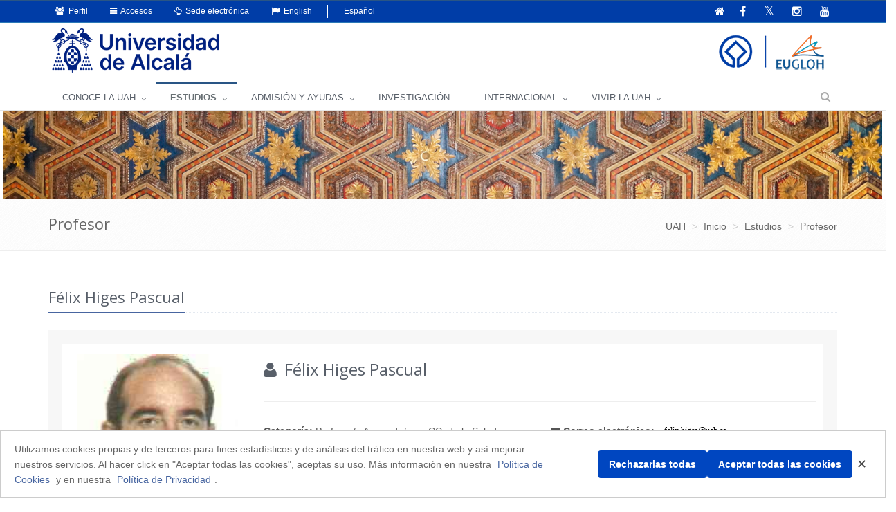

--- FILE ---
content_type: text/html;charset=UTF-8
request_url: https://www.uah.es/es/estudios/profesor/Felix-Higes-Pascual/
body_size: 73381
content:






	<!DOCTYPE html>
	
	<html lang="es">
	<head>
	
			

		<title>Félix Higes Pascual</title>
		<meta charset="UTF-8">
		<meta http-equiv="X-UA-Compatible" content="IE=edge">
		<meta name="viewport" content="width=device-width, initial-scale=1.0"> 
		<meta name="description" content="UAH">
		<meta name="keywords" content="">
		<meta name="robots" content="index, follow">
		<meta name="revisit-after" content="7 days">
		<meta name="twitter:site" content="@uahes">
		
		

			
			
			
			
			<meta property="og:title" content="Félix Higes Pascual" />
<meta property="og:locale" content="en" />
<meta property="og:site_name" content="Universidad de Alcalá de Henares" />
<meta property="og:type" content="article" />
<meta property="og:url" content="https://www.uah.es/es/estudios/profesor/Felix-Higes-Pascual/" />
<meta property="fb:app_id" content="447439938728510" />
<meta property="twitter:card" content="summary" />
<meta property="twitter:title" content="Félix Higes Pascual" />
<meta property="twitter:url" content="https://www.uah.es/es/estudios/profesor/Felix-Higes-Pascual/" />
<meta itemprop="name" content="Félix Higes Pascual" />

			
						
            
	            <link rel="canonical" href="https://www.uah.es/es/estudios/profesor/Felix-Higes-Pascual/" />
            
   			 

		
<link rel="stylesheet" href="/export/system/modules/com.saga.sagasuite.theme.uah/resources/assets/plugins/bootstrap/css/bootstrap.css" type="text/css" >
<link rel="stylesheet" href="/export/system/modules/com.saga.sagasuite.theme.uah/resources/assets/css/style.css" type="text/css" >
<link rel="stylesheet" href="/export/system/modules/com.saga.sagasuite.theme.uah/resources/assets/plugins/line-icons/line-icons.css" type="text/css" >
<link rel="stylesheet" href="/export/system/modules/com.saga.sagasuite.theme.uah/resources/assets/plugins/font-awesome/css/font-awesome.css" type="text/css" >
<link rel="stylesheet" href="/export/system/modules/com.saga.sagasuite.theme.uah/resources/assets/plugins/owl-carousel/owl-carousel/owl.carousel.css" type="text/css" >
<link rel="stylesheet" href="/export/system/modules/com.saga.sagasuite.core.script/resources/prettyphoto/3.1.5/css/prettyPhoto.css" type="text/css" >
<link rel="stylesheet" href="/export/system/modules/com.saga.sagasuite.theme.uah/resources/assets/css/themes/dark-blue.css" type="text/css" >
<link rel="stylesheet" href="/export/system/modules/com.saga.sagasuite.theme.uah/resources/css/general.css" type="text/css" >
<link rel="stylesheet" href="/export/system/modules/com.saga.sagasuite.theme.uah/resources/assets/plugins/sky-forms/version-2.0.1/css/custom-sky-forms.css" type="text/css" >
<link rel="stylesheet" href="/export/system/modules/com.saga.uah.frontend/resources/css/jquery.fancybox.css" type="text/css" >
<link rel="stylesheet" href="/export/system/modules/com.saga.sagasuite.theme.uah/resources/css/imagehover.min.css" type="text/css" >
<link rel="stylesheet" href="/export/system/modules/com.saga.sagasuite.share/resources/css/share.css" type="text/css" >






			

		
			<link rel="stylesheet" type="text/css" href="/export/sites/uah/custom.css" />
		


			
		<!--[if lt IE 9]>
		<link rel="stylesheet" type="text/css" href="/system/modules/com.saga.sagasuite.theme.uah/resources/assets/css/ie.css" />
		<![endif]-->

			

			
		
			
<script src="/export/system/modules/com.saga.sagasuite.core.script/resources/jquery/3.7.1/jquery-3.7.1.min.js"></script>
<script src="/export/system/modules/com.saga.sagasuite.theme.uah/resources/assets/plugins/jquery-migrate-3.5.0.min.js"></script>
<script src="/export/system/modules/com.saga.sagasuite.theme.uah/resources/assets/plugins/bootstrap/js/bootstrap.min.js"></script>
<script src="/export/system/modules/com.saga.sagasuite.theme.uah/resources/assets/plugins/back-to-top.js"></script>
<script src="/export/system/modules/com.saga.sagasuite.theme.uah/resources/assets/plugins/owl-carousel/owl-carousel/owl.carousel.js"></script>
<script src="/export/system/modules/com.saga.sagasuite.theme.uah/resources/assets/js/pages/index.js"></script>
<script src="/export/system/modules/com.saga.sagasuite.theme.uah/resources/assets/js/plugins/owl-carousel.js"></script>
<script src="/export/system/modules/com.saga.sagasuite.theme.uah/resources/assets/js/plugins/datepicker.js"></script>
<script src="/export/system/modules/com.saga.sagasuite.core.script/resources/prettyphoto/3.1.5/js/jquery.prettyPhoto.closebtnup.js"></script>
<script src="/system/modules/com.saga.sagasuite.share/resources/js/sgshare-facebook.js"></script>
<script src="/export/system/modules/com.saga.sagasuite.core.script/resources/bootstrap/hover-dropdown.min.js"></script>
<script src="/export/system/modules/com.saga.sagasuite.core.script/resources/sagasuite/sg-menu-responsive.js"></script>
<script src="/export/system/modules/com.saga.sagasuite.theme.uah/resources/assets/js/idiomas.js"></script>
<script src="/export/system/modules/com.saga.sagasuite.theme.uah/resources/js/theme.js"></script>
<script src="/system/modules/com.saga.sagasuite.mainnavigation/resources/js/unify/active1stAnd2ndLevel.js"></script>
	
	<script type='text/javascript' src='https://platform-api.sharethis.com/js/sharethis.js#property=6478849158d85b001927bd5b&product=sticky-share-buttons' async='async'></script>
	
	
	<script src="https://www.google.com/recaptcha/api.js" async defer></script>

		
			<script src="/_analytics.js" type="text/javascript"></script>
		

			

			

			

		

			
		
			
		

			

			

		<link rel="apple-touch-icon-precomposed" href="/export/sites/uah/apple-touch-icon-precomposed.png">
		<link rel="shortcut icon" href="/favicon.ico">

			


			

			
		

		

		

		

		

		
			
			
		

		
		
			
			
		

			
		

			
		
		

	
	</head>

		

	<body class=" header-fixed   desktop-device">
	<div id="fb-root"></div>
	<script type="text/javascript">
		window.fbAsyncInit = function() {
		    FB.init({
				appId      : '447439938728510',
		        xfbml      : true,
		        version    : 'v2.1'
		    });
		};
		(function(d, s, id){
		    var js, fjs = d.getElementsByTagName(s)[0];
		    if (d.getElementById(id)) {return;}
		    js = d.createElement(s); js.id = id;
		    js.src = "//connect.facebook.net/es_ES/sdk.js";
		    fjs.parentNode.insertBefore(js, fjs);
		}(document, 'script', 'facebook-jssdk'));
	</script>

		

		
	<h1 class="sr-only">Félix Higes Pascual</h1>
	<a href="#content-interior" class="sr-only" accesskey="2">Ir al contenido principal de la página</a>

	<div class="wrapper">

			
		<div  id="header-container" ><div class="header header-v4" id='mainnavigationuah'>

			<div class="topbar-v1 ">
<div class="container">
<div class="row">
<div class="col-md-6">
<ul class="list-unstyled top-v1-contacts">
<li class="dropdown"><a class="dropdown-toggle" href="#" data-toggle="dropdown"><span class="fa fa-users">&nbsp;</span> Perfil</a>
<ul class="dropdown-menu languages hoverSelectorBlock">
<li><a title="Estudiantes" href="/es/estudiantes/">Estudiantes</a></li>
<li><a title="PAS | PDI" href="/es/personal/">PAS | PDI</a></li>
<li><a href="/es/empresas/">Empresas</a></li>
<li><a href="https://alumni.uah.es/es/">AlumniUAH</a></li>
</ul>
</li>
<li class="dropdown"><a class="dropdown-toggle" href="#" data-toggle="dropdown"><span class="fa fa-reorder">&nbsp;</span> Accesos</a>
<ul class="dropdown-menu languages hoverSelectorBlock">
<li><a title="Aula Virtual" href="/es/aula-virtual/">Aula Virtual</a></li>
<li><a title="MI PORTAL" href="https://miportal.uah.es/" target="_blank" rel="noopener">MI PORTAL</a></li>
<li><a title="Intranet" href="https://intranet.uah.es/" target="_blank" rel="noopener">Intranet</a></li>
<li><a title="Correo" href="https://outlook.office365.com/uah.es" target="_blank" rel="noopener">Correo</a></li>
<li><a href="/es/vivir-la-uah/servicios/servicios-tic/#cuentas-y-contrasenas-de-usuario">Cuentas de usuario</a></li>
</ul>
</li>
<li class="dropdown"><a class="dropdown-toggle" href="#" data-toggle="dropdown"><span class="fa fa-hand-o-up">&nbsp;</span> Sede electrónica</a>
<ul class="dropdown-menu languages hoverSelectorBlock">
<li><a title="Tablón de anuncios" href="https://sede.uah.es/" target="_blank" rel="noopener">Sede electrónica</a></li>
<li><a title="Tablón de anuncios" href="https://sede.uah.es/web/guest/tablon" target="_blank" rel="noopener">Tablón de anuncios</a></li>
</ul>
</li>
<li class="idioma"><a class="idioma" lang="en" href="#"><span class="fa fa-flag">&nbsp;</span> English</a></li>
<li class="sinidio">Español</li>
</ul>
</div>
<div class="col-md-6">
<ul class="list-unstyled top-v1-data">
<li><a href="/es/"><span class="fa fa-home"><em class="textmenarr">Inicio</em></span></a></li>
<li class="social-icon"><a title="Ir a la página oficial de Facebook" href="https://www.facebook.com/UniversidadDeAlcala" target="_blank" rel="noopener"><em class="fa fa-facebook"><em class="textmenarr">Facebook UAH</em></em></a></li>
<li class="social-icon"><a title="Ir a la página oficial de Twitter" href="https://twitter.com/uahes" target="_blank" rel="noopener"> <em class="fa fa-twitter"><em class="textmenarr">Twitter UAH</em></em></a></li>
<li class="social-icon"><a title="Ir a la página oficial de Instagram" href="https://www.instagram.com/uahes/" target="_blank" rel="noopener"><em class="fa fa-instagram"><em class="textmenarr">Instagram UAH</em></em></a></li>
<li class="social-icon"><a title="Ir a la página oficial de Youtube" href="https://www.youtube.com/channel/UCS7SpS0Y0Av0AM3PZ0d4FNg" target="_blank" rel="noopener"><em class="fa fa-youtube"><em class="textmenarr">Youtube UAH</em></em></a></li>
</ul>
</div>
</div>
</div>
</div><div role="navigation" class="navbar navbar-default">
					<div class="container">
						<div class="navbar-header">
							<button data-target=".navbar-responsive-collapse" data-toggle="collapse" class="navbar-toggle" type="button" title="Menú de la UAH">
									<span class="fa fa-bars" aria-hidden="true"></span>
								</button>
								
								<a class="navbar-brand"
									   href="/es/"
										title="Ir a la Home"target="_self">
										<img src="/export/sites/uah/.galleries/imagenes-estructura/logo1.png_793632895.png" width="242" height="64" alt="Imagen del escudo de la UAH" /></a>
									</div>
					</div>

					<div class="clearfix"></div>
					<div class="collapse navbar-collapse navbar-responsive-collapse yamm">
							<div class="container">
								<ul class="nav navbar-nav">

									<!-- Recorremos el menu principal (lista de secciones) -->
									<li class="dropdown yamm-fw">
											<a data-toggle="dropdown" class="dropdown-toggle" target="_self" href="/es/conoce-la-uah/">
															CONOCE LA UAH</a>
													<ul class="dropdown-menu">
													<li>
														<div class="yamm-content">
															<!-- Recorremos las filas que componen la seccion -->
															<!-- Cada fila puede ser automatica o manual -->
																<div class="row">
																		<!-- Cada fila manual esta formada por un numero de columnas configuradas en el recurso -->
																		<div class="col-sm-3">


																				<!-- Pintamos el titulo y enlace -->
																				<h2 class="menu">
																						<a href="/es/conoce-la-uah/la-universidad/"
																						   target="_self">
																							La Universidad</a>
																					</h2>
																				<!-- Cada columna esta formada por elementos -->
																				<!-- mostramos el contenido del elemento -->
																					
<ul class="nav vertical-nav">
            <li class="father">
                <a href="/es/conoce-la-uah/la-universidad/presentacion-del-rector/" >Presentación Rector</a>
			</li>
	            <li class="father">
                <a href="/es/conoce-la-uah/la-universidad/portal-del-transparencia" >Portal de Transparencia</a>
			</li>
	            <li class="father">
                <a href="/es/conoce-la-uah/la-universidad/historia-mision-y-valores/" >Historia, misión y valores</a>
			</li>
	            <li class="father">
                <a href="/es/conoce-la-uah/la-universidad/la-uah-en-cifras/" >UAH en cifras</a>
			</li>
	            <li class="father">
                <a href="/es/conoce-la-uah/la-universidad/rankings-y-distinciones/" >Rankings y distinciones</a>
			</li>
	            <li class="father">
                <a href="/es/conoce-la-uah/la-universidad/plan-estrategico" >Plan Estratégico</a>
			</li>
	            <li class="father">
                <a href="/es/conoce-la-uah/la-universidad/calidad/" >Gestión de la Calidad</a>
			</li>
	            <li class="father">
                <a href="/es/conoce-la-uah/la-universidad/actos-academicos-e-institucionales/" >Actos académicos e institucionales</a>
			</li>
	            <li class="father">
                <a href="/es/conoce-la-uah/la-universidad/la-fundacion-general-de-la-uah/" >La Fundación General de la UAH</a>
			</li>
	</ul>
</div>
																		<div class="col-sm-3">


																				<!-- Pintamos el titulo y enlace -->
																				<h2 class="menu">
																						<a href="/es/conoce-la-uah/organizacion-y-gobierno/"
																						   target="_self">
																							Organización y gobierno</a>
																					</h2>
																				<!-- Cada columna esta formada por elementos -->
																				<!-- mostramos el contenido del elemento -->
																					
<ul class="nav vertical-nav">
            <li class="father">
                <a href="/es/conoce-la-uah/organizacion-y-gobierno/equipo-de-direccion/" >Equipo de dirección</a>
			</li>
	            <li class="father">
                <a href="/es/conoce-la-uah/organizacion-y-gobierno/defensor-universitario/" >Defensor Universitario</a>
			</li>
	            <li class="father">
                <a href="/es/conoce-la-uah/organizacion-y-gobierno/organos-colegiados/" >Órganos colegiados</a>
			</li>
	            <li class="father">
                <a href="/es/conoce-la-uah/organizacion-y-gobierno/organos-de-representacion/" >Órganos de representación</a>
			</li>
	            <li class="father">
                <a href="/es/conoce-la-uah/organizacion-y-gobierno/servicios-universitarios/" >Servicios Universitarios</a>
			</li>
	            <li class="father">
                <a href="/es/conoce-la-uah/organizacion-y-gobierno/normativa-y-boletin-oficial-uah/" >Normativa y Boletín Oficial UAH</a>
			</li>
	            <li class="father">
                <a href="/es/conoce-la-uah/organizacion-y-gobierno/sede-electronica" >Sede electrónica</a>
			</li>
	            <li class="father">
                <a href="/es/conoce-la-uah/organizacion-y-gobierno/sistema-interno-de-informacion/" >Sistema interno de información</a>
			</li>
	            <li class="father">
                <a href="/es/conoce-la-uah/organizacion-y-gobierno/politica-antifraude/" >Política antifraude</a>
			</li>
	</ul>
</div>
																		<div class="col-sm-3">


																				<!-- Pintamos el titulo y enlace -->
																				<h2 class="menu">
																						<a href="/es/conoce-la-uah/campus-centros-y-departamentos/"
																						   target="_self">
																							Campus, Centros y Departamentos</a>
																					</h2>
																				<!-- Cada columna esta formada por elementos -->
																				<!-- mostramos el contenido del elemento -->
																					
<ul class="nav vertical-nav">
            <li class="father">
                <a href="/es/conoce-la-uah/campus-centros-y-departamentos/campus/" >Campus</a>
			</li>
	            <li class="father">
                <a href="/es/conoce-la-uah/campus-centros-y-departamentos/departamentos/" >Departamentos</a>
			</li>
	            <li class="father">
                <a href="/es/conoce-la-uah/campus-centros-y-departamentos/facultades-y-escuelas/" >Facultades y Escuelas</a>
			</li>
	            <li class="father">
                <a href="/es/conoce-la-uah/campus-centros-y-departamentos/escuela-de-posgrado/" >Escuela de Posgrado</a>
			</li>
	            <li class="father">
                <a href="/es/conoce-la-uah/campus-centros-y-departamentos/escuela-de-doctorado/" >Escuela de Doctorado</a>
			</li>
	            <li class="father">
                <a href="/es/conoce-la-uah/campus-centros-y-departamentos/centros-de-apoyo-a-la-docencia/" >Centros de Apoyo a la Docencia</a>
			</li>
	            <li class="father">
                <a href="/es/conoce-la-uah/campus-centros-y-departamentos/alcalingua/" >Alcalingua</a>
			</li>
	            <li class="father">
                <a href="/es/conoce-la-uah/campus-centros-y-departamentos/centros-adscritos/" >Centros Adscritos</a>
			</li>
	            <li class="father">
                <a href="/es/conoce-la-uah/campus-centros-y-departamentos/otros-centros/" >Otros Centros</a>
			</li>
	</ul>
</div>
																		<div class="col-sm-3">


																				<!-- Pintamos el titulo y enlace -->
																				<h2 class="menu">
																						<a href="/es/conoce-la-uah/compromiso-social/"
																						   target="_self">
																							Compromiso Social</a>
																					</h2>
																				<!-- Cada columna esta formada por elementos -->
																				<!-- mostramos el contenido del elemento -->
																					
<ul class="nav vertical-nav">
            <li class="father">
                <a href="/es/conoce-la-uah/compromiso-social/uah-comprometida" >UAH comprometida</a>
			</li>
	            <li class="father">
                <a href="/es/conoce-la-uah/compromiso-social/emprendimiento/" >Emprendimiento</a>
			</li>
	            <li class="father">
                <a href="/es/conoce-la-uah/compromiso-social/igualdad/" >Igualdad</a>
			</li>
	            <li class="father">
                <a href="/es/conoce-la-uah/compromiso-social/mecenazgo/" >Mecenazgo</a>
			</li>
	            <li class="father">
                <a href="/es/conoce-la-uah/compromiso-social/patrimonio" >Patrimonio</a>
			</li>
	            <li class="father">
                <a href="/es/conoce-la-uah/compromiso-social/sostenibilidad-medioambiental/" >Sostenibilidad medioambiental</a>
			</li>
	            <li class="father">
                <a href="/es/conoce-la-uah/compromiso-social/transparencia/" >Transparencia</a>
			</li>
	            <li class="father">
                <a href="/es/conoce-la-uah/compromiso-social/unidad-atencion-diversidad" >Unidad de Atención a la Diversidad</a>
			</li>
	</ul>
</div>
																		</div>
																</div>
													</li>
												</ul>
											</li>
									<li class="dropdown yamm-fw">
											<a data-toggle="dropdown" class="dropdown-toggle" target="_self" href="/es/estudios/">
															ESTUDIOS</a>
													<ul class="dropdown-menu">
													<li>
														<div class="yamm-content">
															<!-- Recorremos las filas que componen la seccion -->
															<!-- Cada fila puede ser automatica o manual -->
																<div class="row">
																		<!-- Cada fila manual esta formada por un numero de columnas configuradas en el recurso -->
																		<div class="col-sm-3">


																				<!-- Pintamos el titulo y enlace -->
																				<h2 class="menu">
																						<a href="/es/estudios/estudios-oficiales/"
																						   target="_self">
																							Estudios Oficiales</a>
																					</h2>
																				<!-- Cada columna esta formada por elementos -->
																				<!-- mostramos el contenido del elemento -->
																					
<ul class="nav vertical-nav">
            <li class="father">
                <a href="/es/estudios/estudios-oficiales/grados/" >Grados</a>
			</li>
	            <li class="father">
                <a href="/es/estudios/estudios-oficiales/masteres-universitarios/" >Másteres Universitarios</a>
			</li>
	            <li class="father">
                <a href="/es/estudios/estudios-oficiales/doctorados/" >Doctorados</a>
			</li>
	            <li class="father">
                <a href="/es/estudios/estudios-oficiales/Calidad.html" >Calidad Docente</a>
			</li>
	</ul>
</div>
																		<div class="col-sm-3">


																				<!-- Pintamos el titulo y enlace -->
																				<h2 class="menu">
																						<a href="/es/estudios/ensenanzas-propias/"
																						   target="_self">
																							Enseñanzas Propias</a>
																					</h2>
																				<!-- Cada columna esta formada por elementos -->
																				<!-- mostramos el contenido del elemento -->
																					
<ul class="nav vertical-nav">
            <li class="father">
                <a href="/es/estudios/ensenanzas-propias/formacion-permanente/" >Formación Permanente</a>
			</li>
	            <li class="father">
                <a href="/es/estudios/ensenanzas-propias/cursos-de-extension-universitaria" >Cursos de Extensión Universitaria y Cursos de Verano</a>
			</li>
	            <li class="father">
                <a href="/es/estudios/ensenanzas-propias/universidad-de-mayores" >Universidad de Mayores</a>
			</li>
	</ul>
</div>
																		<div class="col-sm-3">


																				<!-- Pintamos el titulo y enlace -->
																				<h2 class="menu">
																						<a href="/es/estudios/otros-estudios/"
																						   target="_self">
																							Otros Estudios</a>
																					</h2>
																				<!-- Cada columna esta formada por elementos -->
																				<!-- mostramos el contenido del elemento -->
																					
<ul class="nav vertical-nav">
            <li class="father">
                <a href="/es/estudios/otros-estudios/espanol-para-extranjeros/" >Español para extranjeros</a>
			</li>
	            <li class="father">
                <a href="/es/estudios/otros-estudios/cursos-de-idiomas/" >Cursos de idiomas</a>
			</li>
	            <li class="father">
                <a href="/es/estudios/otros-estudios/escuela-de-escritura/" >Escuela de Escritura</a>
			</li>
	            <li class="father">
                <a href="/es/estudios/otros-estudios/escuela-de-emprendimiento" >Escuela de Emprendimiento</a>
			</li>
	</ul>
</div>
																		<div class="col-sm-3">


																				<!-- Pintamos el titulo y enlace -->
																				<!-- Cada columna esta formada por elementos -->
																				<!-- mostramos el contenido del elemento -->
																					<p><img class="img-responsive" dir="ltr" title="estudios" src="/export/sites/uah/.galleries/imagenes-estructura/estudios.jpg_1117831945.jpg" alt="estudios" /></p></div>
																		</div>
																</div>
													</li>
												</ul>
											</li>
									<li class="dropdown yamm-fw">
											<a data-toggle="dropdown" class="dropdown-toggle" target="_self" href="/es/admision-y-ayudas/">
															ADMISIÓN Y AYUDAS</a>
													<ul class="dropdown-menu">
													<li>
														<div class="yamm-content">
															<!-- Recorremos las filas que componen la seccion -->
															<!-- Cada fila puede ser automatica o manual -->
																<div class="row">
																		<!-- Cada fila manual esta formada por un numero de columnas configuradas en el recurso -->
																		<div class="col-sm-2">


																				<!-- Pintamos el titulo y enlace -->
																				<!-- Cada columna esta formada por elementos -->
																				<!-- mostramos el contenido del elemento -->
																					<p><img class="img-responsive foto-menu-admision" dir="ltr" title="acceso" src="/export/sites/uah/.galleries/imagenes-estructura/acceso.jpg_1586386183.jpg" alt="acceso" /></p></div>
																		<div class="col-sm-2">


																				<!-- Pintamos el titulo y enlace -->
																				<h2 class="menu">
																						<a href="/es/admision-y-ayudas/grados/"
																						   target="_self">
																							Grados</a>
																					</h2>
																				<!-- Cada columna esta formada por elementos -->
																				<!-- mostramos el contenido del elemento -->
																					
<ul class="nav vertical-nav">
            <li class="father">
                <a href="/es/admision-y-ayudas/grados/pruebas-de-acceso/" >Pruebas de acceso</a>
			</li>
	            <li class="father">
                <a href="/es/admision-y-ayudas/grados/admision/" >Admisión</a>
			</li>
	            <li class="father">
                <a href="/es/admision-y-ayudas/grados/matricula/" >Matrícula</a>
			</li>
	            <li class="father">
                <a href="/es/admision-y-ayudas/grados/tramites-administrativos" >Tramites administrativos</a>
			</li>
	            <li class="father">
                <a href="/es/admision-y-ayudas/grados/becas-y-ayudas/" >Becas y Ayudas</a>
			</li>
	</ul>
</div>
																		<div class="col-sm-2">


																				<!-- Pintamos el titulo y enlace -->
																				<h2 class="menu">
																						<a href="/es/admision-y-ayudas/masteres/"
																						   target="_self">
																							Másteres</a>
																					</h2>
																				<!-- Cada columna esta formada por elementos -->
																				<!-- mostramos el contenido del elemento -->
																					
<ul class="nav vertical-nav">
            <li class="father">
                <a href="/es/admision-y-ayudas/masteres/admision" >Admisión</a>
			</li>
	            <li class="father">
                <a href="/es/admision-y-ayudas/masteres/matricula" >Matrícula</a>
			</li>
	            <li class="father">
                <a href="/es/admision-y-ayudas/masteres/becas-y-ayudas" >Becas y Ayudas</a>
			</li>
	</ul>
</div>
																		<div class="col-sm-2">


																				<!-- Pintamos el titulo y enlace -->
																				<h2 class="menu">
																						<a href="/es/admision-y-ayudas/doctorados/"
																						   target="_self">
																							Doctorados</a>
																					</h2>
																				<!-- Cada columna esta formada por elementos -->
																				<!-- mostramos el contenido del elemento -->
																					
<ul class="nav vertical-nav">
            <li class="father">
                <a href="/es/admision-y-ayudas/doctorados/acceso-y-admision" >Acceso y Admisión</a>
			</li>
	            <li class="father">
                <a href="/es/admision-y-ayudas/doctorados/preinscripcion" >Preinscripción</a>
			</li>
	            <li class="father">
                <a href="/es/admision-y-ayudas/doctorados/matricula" >Matrícula</a>
			</li>
	            <li class="father">
                <a href="/es/admision-y-ayudas/doctorados/becas-y-ayudas" >Becas y Ayudas</a>
			</li>
	</ul>
</div>
																		<div class="col-sm-2">


																				<!-- Pintamos el titulo y enlace -->
																				<h2 class="menu">
																						<a href="/es/admision-y-ayudas/formacion-permanente/"
																						   target="_self">
																							Formación Permanente</a>
																					</h2>
																				<!-- Cada columna esta formada por elementos -->
																				<!-- mostramos el contenido del elemento -->
																					
<ul class="nav vertical-nav">
            <li class="father">
                <a href="/es/admision-y-ayudas/formacion-permanente/preinscripcion-y-admision" >Preinscripción y Admisión</a>
			</li>
	            <li class="father">
                <a href="/es/admision-y-ayudas/formacion-permanente/matricula" >Matrícula</a>
			</li>
	</ul>
</div>
																		<div class="col-sm-2">


																				<!-- Pintamos el titulo y enlace -->
																				<h2 class="menu">
																						<a href="/es/admision-y-ayudas/idiomas/"
																						   target="_self">
																							Idiomas</a>
																					</h2>
																				<!-- Cada columna esta formada por elementos -->
																				<!-- mostramos el contenido del elemento -->
																					
<ul class="nav vertical-nav">
            <li class="father">
                <a href="/es/admision-y-ayudas/idiomas/ingles/" >Pruebas de acreditación de inglés (APTIS)</a>
			</li>
	            <li class="father">
                <a href="/es/admision-y-ayudas/idiomas/otros-idiomas/" >Otros certificados acreditativos</a>
			</li>
	</ul>
</div>
																		</div>
																</div>
													</li>
												</ul>
											</li>
									<li class="">
											<a target="_blank" href="/es/investigacion/">
															INVESTIGACIÓN</a>
													</li>
									<li class="dropdown yamm-fw">
											<a data-toggle="dropdown" class="dropdown-toggle" target="_self" href="/es/internacional/">
															INTERNACIONAL</a>
													<ul class="dropdown-menu">
													<li>
														<div class="yamm-content">
															<!-- Recorremos las filas que componen la seccion -->
															<!-- Cada fila puede ser automatica o manual -->
																<div class="row">
																		<!-- Cada fila manual esta formada por un numero de columnas configuradas en el recurso -->
																		<div class="col-sm-3">


																				<!-- Pintamos el titulo y enlace -->
																				<h2 class="menu">
																						<a href="/es/internacional/movilidad-entrante-incoming-mobility/"
																						   target="_self">
																							Movilidad entrante / Incoming mobility</a>
																					</h2>
																				<!-- Cada columna esta formada por elementos -->
																				<!-- mostramos el contenido del elemento -->
																					
<ul class="nav vertical-nav">
            <li class="father">
                <a href="/es/internacional/movilidad-entrante-incoming-mobility/historia-de-la-uah" >Historia de la UAH</a>
			</li>
	            <li class="father">
                <a href="/es/internacional/movilidad-entrante-incoming-mobility/nuestros-estudios" >Nuestros estudios</a>
			</li>
	            <li class="father">
                <a href="/es/internacional/movilidad-entrante-incoming-mobility/programas-del-instituto-franklin/" >Programas del Instituto Franklin</a>
			</li>
	            <li class="father">
                <a href="/es/internacional/movilidad-entrante-incoming-mobility/admision-y-matricula/" >Admisión y matrícula</a>
			</li>
	            <li class="father">
                <a href="/es/internacional/movilidad-entrante-incoming-mobility/calendario-academico" >Calendario Académico</a>
			</li>
	            <li class="father">
                <a href="/es/internacional/movilidad-entrante-incoming-mobility/becas-y-ayudas" >Becas y ayudas</a>
			</li>
	            <li class="father">
                <a href="/es/internacional/movilidad-entrante-incoming-mobility/AIEP/" >Programa Internacional de Educación Alcalá</a>
			</li>
	</ul>
</div>
																		<div class="col-sm-3">


																				<!-- Pintamos el titulo y enlace -->
																				<h2 class="menu">
																						<a href="/es/internacional/movilidad-saliente-outgoing-mobility/"
																						   target="_self">
																							Movilidad saliente / Outgoing mobility</a>
																					</h2>
																				<!-- Cada columna esta formada por elementos -->
																				<!-- mostramos el contenido del elemento -->
																					
<ul class="nav vertical-nav">
            <li class="father">
                <a href="/es/internacional/movilidad-saliente-outgoing-mobility/redes-internacionales/" >Redes internacionales</a>
			</li>
	            <li class="father">
                <a href="/es/internacional/movilidad-saliente-outgoing-mobility/becas-y-ayudas/" >Becas y ayudas</a>
			</li>
	            <li class="father">
                <a href="/es/internacional/movilidad-saliente-outgoing-mobility/practicas-en-el-extranjero/" >Prácticas en el extranjero</a>
			</li>
	</ul>
</div>
																		<div class="col-sm-2">


																				<!-- Pintamos el titulo y enlace -->
																				<h2 class="menu">
																						<a href="/es/internacional/erasmusprojects/"
																						   target="_self">
																							Proyectos  y Programas Erasmus+</a>
																					</h2>
																				<!-- Cada columna esta formada por elementos -->
																				<!-- mostramos el contenido del elemento -->
																					
<ul class="nav vertical-nav">
            <li class="father">
                <a href="/es/internacional/erasmusprojects/erasmusproject-unit/" >Unidad de Proyectos Erasmus+</a>
			</li>
	            <li class="father">
                <a href="/es/internacional/erasmusprojects/Erasmus-Projects-in-UAH/" >Proyectos Erasmus+ en la UAH</a>
			</li>
	            <li class="father">
                <a href="/es/internacional/erasmusprojects/programa-erasmus-ka131/" >Programa Erasmus + KA131</a>
			</li>
	            <li class="father">
                <a href="/es/internacional/erasmusprojects/programa-erasmus-ka171/" >Programa Erasmus + KA171</a>
			</li>
	</ul>
</div>
																		<div class="col-sm-4">


																				<!-- Pintamos el titulo y enlace -->
																				<h2 class="menu">
																						<a href="/es/internacional/normativa-jornadas-e-informacion-de-interes/"
																						   target="_self">
																							Normativa, Jornadas e Información general</a>
																					</h2>
																				<!-- Cada columna esta formada por elementos -->
																				<!-- mostramos el contenido del elemento -->
																					
<ul class="nav vertical-nav">
            <li class="father">
                <a href="/es/internacional/normativa-jornadas-e-informacion-de-interes/contacto-informacion-general" >Contacto Información General</a>
			</li>
	            <li class="father">
                <a href="/es/internacional/normativa-jornadas-e-informacion-de-interes/atencion-al-publico-cita-previa" >Atención al público: cita previa</a>
			</li>
	            <li class="father">
                <a href="/es/internacional/normativa-jornadas-e-informacion-de-interes/organigrama-vicerrectorado-y-servicio-de-rrii/" >Organigrama Vicerrectorado y Servicio de RRII</a>
			</li>
	            <li class="father">
                <a href="/es/internacional/normativa-jornadas-e-informacion-de-interes/jornadas-informativas/" >Jornadas Informativas</a>
			</li>
	            <li class="father">
                <a href="/es/internacional/normativa-jornadas-e-informacion-de-interes/servicio-de-traduccion-e-interpretacion/" >Servicio de Traducción e Interpretación</a>
			</li>
	            <li class="father">
                <a href="/es/internacional/normativa-jornadas-e-informacion-de-interes/documentacion-de-interes-general/" >Documentación de interés general</a>
			</li>
	            <li class="father">
                <a href="/es/internacional/normativa-jornadas-e-informacion-de-interes/erasmus-student-network-esn-alcala" >Erasmus Student Network (ESN- Alcalá)</a>
			</li>
	</ul>
</div>
																		</div>
																</div>
													</li>
												</ul>
											</li>
									<li class="dropdown yamm-fw">
											<a data-toggle="dropdown" class="dropdown-toggle" target="_self" href="/es/vivir-la-uah/">
															VIVIR LA UAH</a>
													<ul class="dropdown-menu">
													<li>
														<div class="yamm-content">
															<!-- Recorremos las filas que componen la seccion -->
															<!-- Cada fila puede ser automatica o manual -->
																<div class="row">
																		<!-- Cada fila manual esta formada por un numero de columnas configuradas en el recurso -->
																		<div class="col-sm-3">


																				<!-- Pintamos el titulo y enlace -->
																				<h2 class="menu">
																						<a href="/es/vivir-la-uah/servicios/"
																						   target="_self">
																							Servicios</a>
																					</h2>
																				<!-- Cada columna esta formada por elementos -->
																				<!-- mostramos el contenido del elemento -->
																					
<ul class="nav vertical-nav">
            <li class="father">
                <a href="/es/vivir-la-uah/servicios/alojamiento/" >Alojamiento</a>
			</li>
	            <li class="father">
                <a href="/es/vivir-la-uah/servicios/bibliotecas" >Bibliotecas</a>
			</li>
	            <li class="father">
                <a href="/es/vivir-la-uah/servicios/cafeterias-y-comedores/" >Cafeterías y comedores</a>
			</li>
	            <li class="father">
                <a href="/es/vivir-la-uah/servicios/practicas-externas" >Prácticas externas</a>
			</li>
	            <li class="father">
                <a href="/es/vivir-la-uah/servicios/gabinete-psicopedagogico/" >Gabinete Psicopedagógico</a>
			</li>
	            <li class="father">
                <a href="/es/vivir-la-uah/servicios/servicios-tic/" >Servicios tecnológicos</a>
			</li>
	            <li class="father">
                <a href="/es/vivir-la-uah/servicios/transporte/" >Transporte</a>
			</li>
	            <li class="father">
                <a href="/es/vivir-la-uah/servicios/empleabilidad" >Empleabilidad</a>
			</li>
	</ul>
</div>
																		<div class="col-sm-3">


																				<!-- Pintamos el titulo y enlace -->
																				<h2 class="menu">
																						<a href="/es/vivir-la-uah/actividades/"
																						   target="_self">
																							Actividades</a>
																					</h2>
																				<!-- Cada columna esta formada por elementos -->
																				<!-- mostramos el contenido del elemento -->
																					
<ul class="nav vertical-nav">
            <li class="father">
                <a href="/es/vivir-la-uah/actividades/cultura" >Cultura</a>
			</li>
	            <li class="father">
                <a href="/es/vivir-la-uah/actividades/cursos-de-extension-universitaria-00001" >Cursos de Extensión Universitaria</a>
			</li>
	            <li class="father">
                <a href="/es/vivir-la-uah/actividades/cursos-de-verano" >Cursos de Verano</a>
			</li>
	            <li class="father">
                <a href="/es/vivir-la-uah/actividades/deportes" >Deportes</a>
			</li>
	            <li class="father">
                <a href="/es/vivir-la-uah/actividades/idiomas" >Idiomas</a>
			</li>
	            <li class="father">
                <a href="/es/vivir-la-uah/actividades/Editorial-UAH" >Editorial Universidad de Alcalá</a>
			</li>
	</ul>
</div>
																		<div class="col-sm-3">


																				<!-- Pintamos el titulo y enlace -->
																				<h2 class="menu">
																						<a href="/es/vivir-la-uah/participacion/"
																						   target="_self">
																							Participación</a>
																					</h2>
																				<!-- Cada columna esta formada por elementos -->
																				<!-- mostramos el contenido del elemento -->
																					
<ul class="nav vertical-nav">
            <li class="father">
                <a href="/es/vivir-la-uah/participacion/asociaciones/" >Asociaciones</a>
			</li>
	            <li class="father">
                <a href="/es/vivir-la-uah/participacion/consejo-de-estudiantes" >Consejo de Estudiantes</a>
			</li>
	            <li class="father">
                <a href="/es/vivir-la-uah/participacion/delegaciones-de-alumnos" >Delegaciones de alumnos</a>
			</li>
	            <li class="father">
                <a href="/es/vivir-la-uah/participacion/programa-alumnos-ayudantes-discapacidad" >Programa de estudiantes ayudantes</a>
			</li>
	            <li class="father">
                <a href="/es/vivir-la-uah/participacion/alumniuah" >AlumniUAH</a>
			</li>
	</ul>
</div>
																		<div class="col-sm-3">


																				<!-- Pintamos el titulo y enlace -->
																				<!-- Cada columna esta formada por elementos -->
																				<!-- mostramos el contenido del elemento -->
																					<p><img class="img-responsive" dir="ltr" title="Vivir la UAH" src="/export/sites/uah/.galleries/imagenes-estructura/actividades-deportivas-uah.jpg_726616412.jpg" alt="Vivir la UAH" /></p></div>
																		</div>
																</div>
													</li>
												</ul>
											</li>
									</ul>
								<ul class="nav navbar-nav navbar-right">
	<li class="no-border">
		<span class="search search-btn fa fa-search" aria-hidden="true"></span>
		<div class="search-open">
			<form role="search" id="searchForm" name="searchForm" action="/es/buscador-general/" method="get">
				<input type="hidden" name="searchaction" value="search" />
				<input type="hidden" name="searchPage" value="1" />

				<div class="input-group animated fadeInDown">
					<label for="query" class="sr-only">Buscador general</label>
					<input class="form-control" id="query" type="text" name="buscadorgeneralfield-1" placeholder="Introduzca los criterios de búsqueda" />
					<span class="input-group-btn">
						<button class="btn-u" type="submit" name="submit" value="submit">Buscar</button>
					</span>
				</div>
			</form>
		</div>
	</li>
</ul>
</div>
						</div>
					</div>
			
			</div>
		</div>
			

			

		<div class="content-interior" id="content-interior">
			<div  id="wrapper-container" ><div class="template-container  block-subheader-int ">
	<div class="wrapper">   
<div class="template-container-box" ><div class="layout-container ">

<div class="row">

<div class="col-xs-12">
				<div class="wrapper">
							<div class="layout-container-box" ><div class="box-parent   ">
			<div class="no-box " >
				<div class="row">
					
					<div class="container-fluid col-sm-12  ">
							<img src="/export/sites/uah/.galleries/imagenes-secciones-estaticas/uah_techo.jpg_1730461528.jpg" width="2001" height="200" alt="detalle UAH " title="UAH Techo detalle" class="img-responsive" /></div>				
					<div class="container-fluid col-sm-12   caption">
						</div>

					
					</div>
			</div>
		</div>	
	<div class="parent header-navigation    ">

<!--<!--=== Breadcrumbs ===-->
<div class="breadcrumbs">
	<div class="container">
        <p class="pull-left miga">
			<strong>
				Profesor</strong>
		</p>
        <ul class="pull-right breadcrumb">
	<li itemscope="itemscope" itemtype="https://data-vocabulary.org/Breadcrumb">
				<a href="/" itemprop="url">
						<span itemprop="title">UAH</span>
					</a>
				</li>
		<li itemscope="itemscope" itemtype="https://data-vocabulary.org/Breadcrumb">
				<a href="/es/" itemprop="url">
						<span itemprop="title">Inicio</span>
					</a>
				</li>
		<li itemscope="itemscope" itemtype="https://data-vocabulary.org/Breadcrumb">
				<a href="/es/estudios/" itemprop="url">
						<span itemprop="title">Estudios</span>
					</a>
				</li>
		<li itemscope="itemscope" itemtype="https://data-vocabulary.org/Breadcrumb">
				<a href="/es/estudios/profesor/" itemprop="url">
						<span itemprop="title">Profesor</span>
					</a>
				</li>
		</ul></div><!--/clearfix-->
</div><!--/breadcrumbs-->
<!--=== End Breadcrumbs ===--
-->

</div>
</div></div>
					</div>
				</div>
</div>
</div></div><!-- Fin de wrapper -->
</div><!-- Fin de template container-->

<div class="template-container container content ">
	<div class="wrapper"> 
    <div class="row">   
<div class="col-xs-12">
	<div class="col-prin">
		<div class="template-container-box" ><div class="layout-container ">

<div class="row">

<div class="col-xs-12">
				<div class="content-sup">
					<div class="wrapper">
							<div class="layout-container-box" ><div class="element parent sg-share    ">

		<div class="wrapper clearfix">
			</div>


</div>
</div></div>
					</div>
					</div>
				</div>
</div>
<div class="layout-container ">

<div class="row">

<div class="col-xs-12">
				<div class="content-prin">
					<div class="wrapper">
							<div class="layout-container-box" ><article class="articulo element parent  margin-bottom-  ">
		
			<div class="wrapper  ">
<div class="headline">
					<h2> Félix Higes Pascual</h2>
				</div>
				
				<div class="profile-body marging-bottom-40">
					<div class="profile-bio">
						<div class="row">
							<div class="col-md-3">
								<img class="img-responsive md-margin-bottom-10 imgprofesor" src="[data-uri]" alt="Félix Higes Pascual">
								</div>
							<div class="col-md-9">
								<h2><i class="fa fa-user"></i> Félix Higes Pascual</h2>
								<hr>
								<div class="row">
									<div class="col-md-12">
										</div>
									
									<div class="col-md-6">
										<p><strong>Categor&iacute;a:</strong> Profesor/a Asociado/a en CC. de la Salud</p>
										<p><strong>Departamento: </strong> <a href="/es/conoce-la-uah/campus-centros-y-departamentos/departamentos/Medicina-y-Especialidades-Medicas">Medicina y Especialidades Médicas</a></p>
											<!--p><i class="fa fa-globe"></i><a 	href="https://portal.uah.es/portal/page/portal/epd2_profesores/prof121063"> P&aacute;gina personal Entorno de publicaci&oacute;n docente</a></p-->
										</div>
									<div class="col-md-6">
										<p><i class="fa fa-envelope"></i> <strong>Correo electrónico: </strong>
												<canvas id="canvasCorreo" width="200" height="12"></canvas>
												<script>
													var ctx = document.getElementById("canvasCorreo").getContext("2d");
													ctx.font = "12px Verdana";
													ctx.fillText('felix.higes@uah.es',10,10);
												</script>
											</p>
</div>
								</div>
							</div>
						</div>
						
						<form id="fPrCientifica" style="display: none;" action="https://portalcientifico.uah.es/inward" target="_blank" >
							<input name="entity" value="persona">
							<input name="email" value="felix.higes@uah.es">
							<input type="submit" value="Ir">
						</form>
						<script>
							function verProduccionCientifica() {
								$("#fPrCientifica").submit();
							}
						</script>
						<div class="actions margin-top-10 text-center">
							<input type="button" class="btn-u" value="Producci&oacute;n cient&iacute;fica" onclick="verProduccionCientifica();">
						</div>
</div>
				</div>
				
				<!---POR PARTES-->
<div class="container margin-top-30 row">
					<div class="tab-v1">
						<ul class="nav nav-justified nav-tabs">
							<li class="active"><a data-toggle="tab" href="#docencia" aria-expanded="true">Docencia&#32;<i class="fa fa-book"></i></a></li>
							<li class=""><a data-toggle="tab" href="#investigacion" aria-expanded="false">Investigaci&oacute;n&#32;<i class="fa fa-flask"></i></a></li>
							<li class=""><a data-toggle="tab" href="#publicaciones" aria-expanded="false">Publicaciones&#32;<i class="fa fa-archive"></i></a></li>
						</ul>
						<div class="tab-content">
							<div id="docencia" class="profile-edit tab-pane fade active in">
								<h3>Estudios</h3>
								<blockquote>
									</blockquote>
							</div>
							
							<div id="investigacion" class="profile-edit tab-pane fade">
								<div class="row">
									<!-- Grupos y líneas de investigación -->
									<div class="col-md-6">
										<h3>Grupos de Investigaci&oacute;n</h3>
										<p>No existen datos en este apartado</p>
										<h3>Líneas de investigación del Grupo</h3>
										<p>No existen datos en este apartado</p>
										</div>
									
									<!-- Proyectos y Resultados de investigación -->
									<div class="col-md-6">
										<h3>Proyectos de Investigaci&oacute;n</h3>
										
										<div class="panel-group acc-v1" id="accordion-1">
											<p>No existen datos en este apartado</p>
											</div>
									</div>
								</div>
							</div> <!-- Fin div id = investigacion -->
							
							<div id="publicaciones" class="profile-edit tab-pane fade">
								<div class="row tab-v3">
									<div class="col-sm-3">
										<ul class="nav nav-pills nav-stacked">
											<li class="active"><a href="#libros" data-toggle="tab" aria-expanded="true" class="sangrado">Libros</a></li>
											<li class=""><a href="#articulos" data-toggle="tab" aria-expanded="false" class="sangrado">Art&iacute;culos</a></li>
											<li class=""><a href="#comunicaciones" data-toggle="tab" aria-expanded="false" class="sangrado">Comunicaciones en congresos</a></li>
											<li class=""><a href="#tesis" data-toggle="tab" aria-expanded="false" class="sangrado">Tesis</a></li>
										</ul>
									</div>
									
									<div class="col-sm-9">
										<div class="tab-content bgwhite">
										
											<div class="tab-pane fade active in" id="libros">
												<h4>Libros</h4>
												<p>No existen datos en este apartado</p>
												<h4>Cap&iacute;tulos</h4>
												<p>No existen datos en este apartado</p>
												</div>
											
											<div class="tab-pane fade" id="articulos">
												<h4>Art&iacute;culos</h4>
												<p>No existen datos en este apartado</p>
												<h4>Art&iacute;culos Electr&oacute;nicos</h4>
												<p>No existen datos en este apartado</p>
												</div>
											
											<div class="tab-pane fade" id="comunicaciones">
												<h4>Congresos</h4>
												<ul class="list-unstyled margin-left-35">
												<li class="sangrado">
															<div>
																ORTIZ MARTÍNEZ, María Luisa;
																Inmaculada Fernández Monistrol;
																HIGES PASCUAL, Félix;
																SANZ LÓPEZ, Andrea;
																
																."Estudio microbiológico de la miel de Guadalajara (España)".
																Nacional.
																
																	"X Congreso Nacional de Microbiología".  
																Caceres
																	(19/09/2005 - ). 
																<hr />
															</div>
														</li>
													<li class="sangrado">
															<div>
																HIGES PASCUAL, Félix;
																SANZ LÓPEZ, Andrea;
																Inmaculada Fernández Monistrol;
																ORTIZ MARTÍNEZ, María Luisa;
																
																."Microbiological study of Guadalajara honey (Spain).".
																Internacional.
																
																	"First European Conference of Apidology".  
																 "(Italia)". 
																
																	(19/09/2004 - ). 
																<hr />
															</div>
														</li>
													</ul>
												</div>
											
											<div class="tab-pane fade" id="tesis">
												<h4>Tesis</h4>
												<p>No existen datos en este apartado</p>
												</div>
											
										</div>
									</div>
									
							</div>
						</div> <!-- Fin div id = publicaciones -->
						
					</div>
				</div>
				<!--FIN POR PARTEs--->
			</div>
			
			<script>
				document.title = 'Félix Higes Pascual';
			</script>
			
			<style>
				.tab-v3 .nav-pills li a {
					margin-bottom: 0;
				}
			</style>
			</div> <!-- Fin de wrapper -->
		</article>
	</div></div>
					</div>
					</div>
				</div>
</div>
<div class="layout-container ">

<div class="row">

<div class="col-xs-12">
				<div class="content-inf">
					<div class="wrapper">
							<div class="layout-container-box" ></div></div>
					</div>
					</div>
				</div>
</div>
</div></div>
		</div>
    </div><!-- Fin de row-->
    </div><!-- Fin de wrapper -->
</div><!-- Fin de template container-->

</div>
		</div>


		<div class="footer-v3">
			<div class="footer">
				<div class="container">
					<div  id="footer-container" ><div class="template-container container ">
	<div class="wrapper"> 
    <div class="row">   
<div class="col-xs-12">
	<div class="template-container-box" ><div class="layout-container ">

<div class="row layout-1-col ">

<div class="col-xs-12 col-sm-12">
				<div class="wrapper">
							<div class="layout-container-box" ><div class="element parent sg-freehtml     ">

	<div class="wrapper">		
		
		<div >
				<div class="row layout-4-col ">
<div class="col-xs-12 col-sm-3 col-md-3">
<div class="row">
<div class="col-md-12">
<div><a href="/"><img class="footer-logo img-responsive" dir="ltr" title="Logotipo de la Universidad de Alcalá" src="/export/sites/uah/.galleries/imagenes-estructura/logopie.png" alt="Logotipo de la Universidad de Alcalá" /></a></div>
</div>
<div class="col-md-12">
<p>Pza. San Diego, s/n</p>
<p>28801 - Alcalá de Henares (Madrid)</p>
<p>España</p>
<p><strong>Información:&nbsp;+34 91 885 50 00 <a href="mailto:info@uah.es">info@uah.es</a></strong></p>
</div>
</div>
</div>
<div class="col-xs-12 col-sm-3 col-md-3">
<div class="thumb-headline">
<h2>Contacto UAH</h2>
</div>
<ul class="list-unstyled simple-list margin-bottom-20">
<li><a href="/es/directorio/">Directorio</a></li>
<li><a href="/es/contacto/">Contacto</a></li>
<li><a href="/es/conoce-la-uah/campus-centros-y-departamentos/campus/">Dónde estamos</a></li>
<li><a title="Buzón de quejas y sugerencias" href="https://gestioncalidad.uah.es/es/buzon-de-quejas-y-sugerencias/" target="_blank" rel="noopener">Buzón de quejas y sugerencias</a></li>
</ul>
<div class="thumb-headline">
<h2>Ayuda e Información</h2>
</div>
<ul class="list-unstyled simple-list">
<li><a title="Centro de información" href="/es/conoce-la-uah/la-universidad/edificios/Centro-de-Informacion/">Centro de información</a></li>
<li><a title="Secretaría de alumnos" href="/es/admision-y-ayudas/grados/matricula/secretarias-alumnos/">Secretaría de alumnos</a></li>
<li><a title="Relaciones Internacionales" href="/es/conoce-la-uah/la-universidad/edificios/Servicio-de-relaciones-internacionales/">Relaciones Internacionales</a></li>
<li><a title="Sala de Prensa" href="https://portalcomunicacion.uah.es/sala-prensa/" target="_blank" rel="noopener">Sala de Prensa</a></li>
<li><a title="Redes Sociales" href="https://portalcomunicacion.uah.es/social-media/" target="_blank" rel="noopener">Redes Sociales</a></li>
</ul>
</div>
<div class="col-xs-12 col-sm-3 col-md-3">
<div class="thumb-headline">
<h2>Enlaces UAH</h2>
</div>
<ul class="list-unstyled simple-list margin-bottom-20">
<li><a title="Mi Portal" href="https://miportal.uah.es/" target="_blank" rel="noopener">Mi Portal</a></li>
<li><a title="Intranet" href="https://intranet.uah.es/" target="_blank" rel="noopener">Intranet</a></li>
<li><a title="Aula Virtual" href="/es/aula-virtual/" target="_blank" rel="noopener">Aula Virtual</a></li>
<li><a title="Correo" href="https://outlook.office365.com/uah.es" target="_blank" rel="noopener">Correo</a></li>
<li><a title="Comunic@ 3.0" href="https://comunica.ssii.uah.es/uah_app/f?p=119" target="_blank" rel="noopener">Comunic@ (necesario VPN)</a></li>
<li><a title="Calendario académico" href="/es/calendario-academico/">Calendario Académico</a></li>
</ul>
<div class="thumb-headline">
<h2>Acerca de</h2>
</div>
<ul class="list-unstyled simple-list">
<li><a href="/es/accesibilidad/">Accesibilidad</a></li>
<li><a title="Servicio Web" href="/es/conoce-la-uah/la-universidad/edificios/Servicio-de-Informacion-Promocion-Empleabilidad-y-Alumni/">Acerca de nuestra web</a></li>
<li><a title="Imagen institucional" href="/es/imagen-institucional/" rel="noopener">Imagen institucional</a></li>
<li><a title="Protección de datos" href="/es/conoce-la-uah/organizacion-y-gobierno/equipo-de-direccion/secretaria-general/proteccion-de-datos-de-caracter-personal/" target="_blank" rel="noopener">Protección de datos</a></li>
</ul>
</div>
<div class="col-xs-12 col-sm-3 col-md-3">
<div class="thumb-headline">
<h2>Información de interés</h2>
</div>
<ul class="list-unstyled simple-list margin-bottom-20">
<li><a title="Empleo Público" href="/es/empleo-publico/index.html">Empleo Público</a></li>
<li><a title="Becas y ayudas" href="/es/admision-y-ayudas/becas/">Becas y ayudas</a></li>
<li><a title="Discapacidad" href="/es/conoce-la-uah/compromiso-social/diversidad/" target="_blank" rel="noopener">Diversidad</a></li>
<li><a title="Boletín UAH" href="/es/conoce-la-uah/organizacion-y-gobierno/equipo-de-direccion/secretaria-general/boletin-oficial/" target="_blank" rel="noopener">Boletín UAH</a></li>
<li><a title="Unidad de Igualdad" href="/es/conoce-la-uah/compromiso-social/igualdad/">Igualdad</a></li>
</ul>
<div class="thumb-headline">
<h2>Otros enlaces</h2>
</div>
<ul class="list-unstyled simple-list">
<ul class="list-unstyled simple-list">
<ul class="list-unstyled simple-list">
<ul class="list-unstyled simple-list">
<li><a title="Perfil del contratante" href="https://licitacion.uah.es/licitacion/" target="_blank" rel="noopener">Perfil del contratante</a></li>
<li><a title="Sede electrónica" href="https://sede.uah.es" target="_blank" rel="noopener">Sede electrónica</a></li>
</ul>
</ul>
</ul>
</ul>
<br />
<div class="text-left">&nbsp;</div>
</div>
</div></div>
		</div>	
</div>

</div></div>
					</div>
				</div>
</div>
</div></div>
    </div><!-- Fin de row-->
    </div><!-- Fin de wrapper -->
</div><!-- Fin de template container-->

</div>
				</div>
			</div>
			<div class="copyright">
				<div class="container">
					<div  id="copy-container" ><div class="template-container container ">
	<div class="wrapper"> 
    <div class="row">   
<div class="col-xs-12">
	<div class="template-container-box" ><div class="layout-container ">

<div class="row layout-1-col ">

<div class="col-xs-12 col-sm-12">
				<div class="wrapper">
							<div class="layout-container-box" ><div>
<div id="cookie-banner" class="cookie-banner hidden">
      <p>
        Utilizamos cookies propias y de terceros para fines estadísticos y de análisis del tráfico en nuestra web y así mejorar nuestros servicios.
        Al hacer click en "Aceptar todas las cookies", aceptas su uso.
        Más información en nuestra <a href="/politica-cookies" target="_blank">Política de Cookies</a> y en nuestra <a href="/aviso-legal" target="_blank">Política de Privacidad</a>.
      </p>
      <div class="cookie-buttons">
        <button class="cookie-btn-primary" id="cookie-btn-reject">Rechazarlas todas</button>
        <button class="cookie-btn-primary" id="cookie-btn-accept">Aceptar todas las cookies</button>
      </div>
      <button id="cookie-btn-close" class="close-btn">✕</button>
    </div>

    <style>
        .cookie-banner {
          position: fixed;
          bottom: 0;
          left: 0;
          width: 100%;
          background: white;
          border: 1px solid #ccc;
          padding: 15px 20px;
          font-family: sans-serif;
          font-size: 14px;
          color: #333;
          z-index: 9999;
          display: flex;
          justify-content: space-between;
          align-items: center;
          gap: 20px;
          flex-wrap: wrap;
        }
        .hidden{
            display: none !important;
        }
        .cookie-banner p {
          flex: 1 1 60%;
          margin: 0;
          color: #666;
        }

        .cookie-buttons {
          display: flex;
          gap: 10px;
          flex: 1 1 auto;
          justify-content: flex-end;
          flex-wrap: wrap;
        }

        .cookie-btn-primary,
        .cookie-btn-outline {
          padding: 8px 15px;
          border-radius: 4px;
          font-weight: bold;
          cursor: pointer;
          font-size: 14px;
        }

        .cookie-btn-primary {
          background-color: #0046c0;
          border: 1px solid #0046c0;
          color: white;
        }
        .cookie-banner a{
            color: #4765a0;
        }
        .cookie-btn-outline {
          background-color: white;
          border: 1px solid #0046c0;
          color: #0046c0;
        }

        .close-btn {
          background: transparent;
          border: none;
          font-size: 18px;
          color: #444;
          cursor: pointer;
        }

    </style>

    <script>
        document.addEventListener("DOMContentLoaded", function () {
            function setCookie(name, value, days) {
              const d = new Date();
              d.setTime(d.getTime() + (days*24*60*60*1000));
              const expires = "expires="+ d.toUTCString();
              document.cookie = name + "=" + value + ";" + expires + ";path=/";
            }

            function getCookie(name) {
              const cname = name + "=";
              const decodedCookie = decodeURIComponent(document.cookie);
              const ca = decodedCookie.split(';');
              for(let i = 0; i < ca.length; i++) {
                let c = ca[i];
                while (c.charAt(0) == ' ') {
                  c = c.substring(1);
                }
                if (c.indexOf(cname) == 0) {
                  return c.substring(cname.length, c.length);
                }
              }
              return "";
            }

		function deleteCookie(name) {

			// Intentar eliminar en diferentes rutas y dominios
			const paths = ["/", "/analytics", "/"];
			const domains = [window.location.hostname, "." + window.location.hostname];

			document.cookie =  name +"=; expires=Thu, 01 Jan 1970 00:00:00 UTC; path=/;";
			document.cookie = name +"=; expires=Thu, 01 Jan 1970 00:00:00 UTC; path=/; domain=edita.uah.es;";
			document.cookie = name +"=; expires=Thu, 01 Jan 1970 00:00:00 UTC; path=/; domain=www.uah.es;";
			document.cookie = name +"=; expires=Thu, 01 Jan 1970 00:00:00 UTC; path=/; domain=.uah.es;";

		}

		function deleteGoogleAnalyticsCookies() {
			const gaCookies = ['_ga', '_gid', '_gat', '_ga_0Z8G8CYSBH']; // Añade aquí todas las que uses
			gaCookies.forEach(deleteCookie);
		}



            const banner = document.getElementById("cookie-banner");
            const acceptBtn = document.getElementById("cookie-btn-accept");
            const rejectBtn = document.getElementById("cookie-btn-reject");
            const closeBtn = document.getElementById("cookie-btn-close");

            const consent = getCookie("cookies-consent");

            if (consent == "") {
                $("#cookie-banner").removeClass("hidden");
            }
          
            if (!consent) {
                banner.style.display = "flex";
            } else {
                banner.style.display = "none";
                if (consent === "accepted") {
                    loadOptionalCookies();
                }
            }	
			
			if (consent === "rejected") {
				deleteGoogleAnalyticsCookies();
			}


            acceptBtn.addEventListener("click", () => {
                setCookie("cookies-consent", "accepted", 30);
                banner.style.display = "none";
                loadOptionalCookies();
            });

            rejectBtn.addEventListener("click", () => {
                setCookie("cookies-consent", "rejected", 30);
                deleteGoogleAnalyticsCookies();
                banner.style.display = "none";
            });

            closeBtn.addEventListener("click", () => {
                banner.style.display = "none";
            });
          

			function loadOptionalCookies() {
				// Cargar Google Analytics solo si no se ha rechazado
				const script = document.createElement('script');
				script.src = "https://www.googletagmanager.com/gtag/js?id=G-0Z8G8CYSBH";
				script.async = true;
				document.head.appendChild(script);

				script.onload = function () {
					window.dataLayer = window.dataLayer || [];
					function gtag(){dataLayer.push(arguments);}
					gtag('js', new Date());
					gtag('config', 'G-0Z8G8CYSBH');
				};
			}


			if (!consent || consent === "accepted") {
				loadOptionalCookies();
			}


            function reemplazarYouTubeLinks() {
                console.log("Reemplazando YouTube por YouTube-nocookie...");

                const walk = document.createTreeWalker(document.body, NodeFilter.SHOW_TEXT, null, false);
                while (walk.nextNode()) {
                  const node = walk.currentNode;
                  if (node.nodeValue.includes("www.youtube.com")) {
                    node.nodeValue = node.nodeValue.replace(/www\.youtube\.com/g, "www.youtube-nocookie.com");
                  }
                }

                const elements = document.querySelectorAll('[src], [href]');
                elements.forEach(el => {
                  if (el.hasAttribute('src')) {
                    el.setAttribute('src', el.getAttribute('src').replace(/www\.youtube\.com/g, 'www.youtube-nocookie.com'));
                  }
                  if (el.hasAttribute('href')) {
                    el.setAttribute('href', el.getAttribute('href').replace(/www\.youtube\.com/g, 'www.youtube-nocookie.com'));
                  }
                });
            }
        });

    </script>



    <script type='text/javascript' src='https://platform-api.sharethis.com/js/sharethis.js#property=6478849158d85b001927bd5b&product=sticky-share-buttons' async='async'></script>



</div>
<div class="element parent sg-freehtml     ">

	<div class="wrapper">		
		
		<div >
				<div class="row layout-2-col ">
<div class="col-xs-12">
<p>2022 © Universidad de Alcalá <a title="Mapa Web" href="/es/mapa-web/">Mapa Web</a> | <a href="/es/politica-de-cookies/">Política de cookies</a>&nbsp;|&nbsp;<a href="/es/politica-privacidad/">Política de privacidad</a> |&nbsp;<a href="/es/aviso-legal/" target="_blank" rel="noopener">Aviso legal</a></p>
</div>
</div></div>
		</div>	
</div>

</div></div>
					</div>
				</div>
</div>
</div></div>
    </div><!-- Fin de row-->
    </div><!-- Fin de wrapper -->
</div><!-- Fin de template container-->

</div>
				</div>
			</div>
		</div>


	</div>

		
		

	<script type="text/javascript">
		jQuery(document).ready(function() {
			App.init();
			$('a[href$=".pdf"]').attr('target', '_blank');
			$('a[href$=".doc"]').attr('target', '_blank');
		});
	</script>
	<script>
		jQuery(document).ready(function ($) {
			"use strict";
		});
		//if ($(window).width() > 1000) {
			$("#header-container .header .navbar .container:first").prepend("<a href='https://eugloh.uah.es/es/' class='logoeugloh' target='_blank'><img src='https://www.uah.es/.galleries/imagenes-estructura/logoEUG.png' usemap='#image-map'><map name='image-map'><area target='_blank' alt='Patrimonio' title='EUGLOG' href='https://25aniversariopatrimonio.uah.es/es/declaracion-como-patrimonio-mundial/' coords='3,1,68,52' shape='rect'></area><area target='_blank' alt='EUGLOH' title='EUGLOH' href='https://eugloh.uah.es/es/' coords='73,2,141,53' shape='rect'></area></map></a>");
		// }
		//if ($(window).width() < 1000) {
			//$("#header-container .header .navbar .navbar-brand").append("<a href='https://eugloh.uah.es/es/' class='logoeugloh' target='_blank'><img class='logoeugloh' src='https://www.eugloh.eu/user/themes/eugloh/images/logo.svg' alt='EUGLOH'></a>");

		//}
	</script>

		
	
    

		
	<!--[if lt IE 9]>
	<script src="/export/system/modules/com.saga.sagasuite.core.script/resources/html5shiv/3.0/html5shiv.js" type="text/javascript" ></script>
	<script src="/export/system/modules/com.saga.sagasuite.core.script/resources/respond/1.3.0/respond.js" type="text/javascript" ></script>
	<script src="/export/system/modules/com.saga.sagasuite.core.script/resources/sagasuite/sg-ie7-8.js" type="text/javascript" ></script>
	<![endif]-->

		
		
<div>
<script>
	$(document).ready(function(e) {
		var url = $(location).attr("href");
		var ancla = "";
		
		if (url.indexOf("#") > 0) {
			ancla = url.substr(url.lastIndexOf("#")+1);
			
			var idAncla = "#collapse-" + ancla;
			$(idAncla ).closest( ".collapse" ).addClass("in");
		}
	});
</script>
</div>
		
	</body>
	
		
<script src="/export/system/modules/com.saga.sagasuite.theme.uah/resources/assets/js/app2.js"></script>
<script src="/system/modules/com.saga.sagasuite.mainnavigation/resources/js/unify/active1stAnd2ndLevel.js"></script>
<script src="/system/modules/com.saga.sagasuite.share/resources/js/sgshare-facebook.js"></script>
	
	</html>

